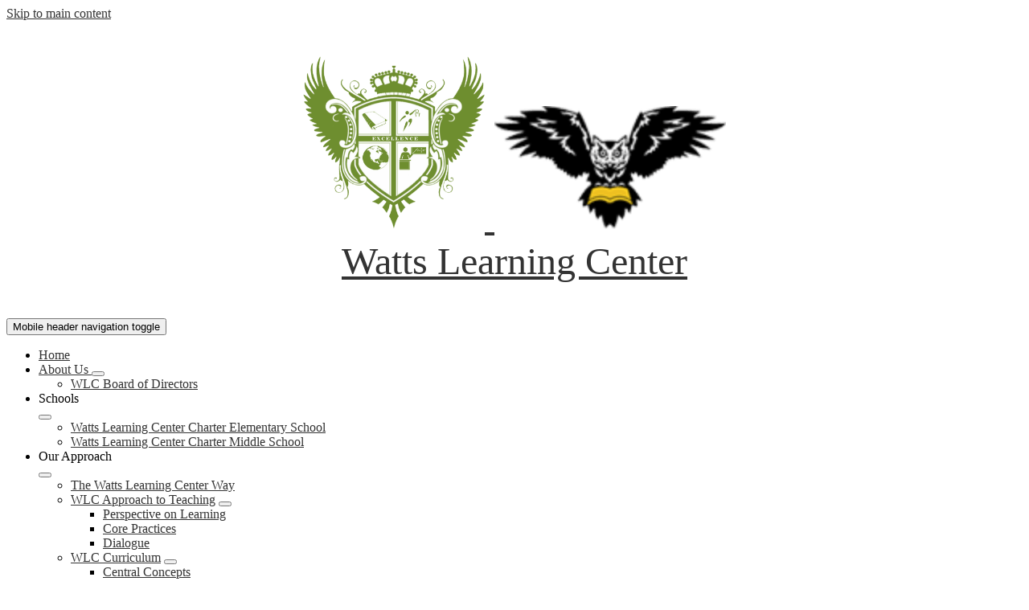

--- FILE ---
content_type: text/html;charset=UTF-8
request_url: https://www.wattslearningcenter.org/apps/pages/index.jsp?uREC_ID=285351&type=d&pREC_ID=832053
body_size: 9415
content:



































    
<!DOCTYPE html>
<!-- Powered by Edlio -->
    
        <html lang="en" class="edlio desktop">
    
    <!-- prod-cms-tomcat-v2026011902-007 -->
<head>
<script>
edlioCorpDataLayer = [{
"CustomerType": "DWS Parent",
"AccountExternalId": "0010b00002HJFllAAH",
"WebsiteName": "Watts Learning Center",
"WebsiteId": "WLCD-D",
"DistrictExternalId": "0010b00002HJFllAAH",
"DistrictName": "Watts Learning Center",
"DistrictWebsiteId": "WLCD-D"
}];
</script>
<script>(function(w,d,s,l,i){w[l]=w[l]||[];w[l].push({'gtm.start':
new Date().getTime(),event:'gtm.js'});var f=d.getElementsByTagName(s)[0],
j=d.createElement(s),dl=l!='dataLayer'?'&l='+l:'';j.async=true;j.src=
'https://www.googletagmanager.com/gtm.js?id='+i+dl+ '&gtm_auth=53ANkNZTATx5fKdCYoahug&gtm_preview=env-1&gtm_cookies_win=x';f.parentNode.insertBefore(j,f);
})(window,document,'script','edlioCorpDataLayer','GTM-KFWJKNQ');</script>


<title>Assessment – Our Approach – Watts Learning Center</title>
<meta http-equiv="Content-Type" content="text/html; charset=UTF-8">
<meta name="description" content="Watts Learning Center–Elementary School is an independent K-5 public Charter Elementary located in Los Angeles, CA.">
<meta name="keywords" content="Watts Learning Center–Elementary School, WLC ES, Watts Learning Center, Watts Learning Center ES">
<meta property="og:title" content="Assessment"/>
<meta property="og:description" content=""/>
<meta property="og:image" content="http://www.wattslearningcenter.org/pics/WLCD-D_LOGO.gif"/>
<meta property="og:image:width" content="250"/>
<meta property="og:image:height" content="250"/>
<meta name="generator" content="Edlio CMS">
<meta name="referrer" content="always">
<meta name="viewport" content="width=device-width, initial-scale=1.0"/>
<link rel="apple-touch-icon" sizes="180x180" href="/apple-touch-icon.png">
<link rel="icon" type="image/png" href="/favicon-32x32.png" sizes="32x32">
<link rel="icon" href="/favicon.ico" type="image/x-icon">
<!--[if lt IE 9]><script src="/apps/js/common/html5shiv-pack-1768855908740.js"></script><![endif]-->
<link rel="stylesheet" href="/apps/shared/main-pack-1768855908740.css" type="text/css">
<link rel="stylesheet" href="/shared/main.css" type="text/css">
<link rel="stylesheet" href="/apps/webapps/global/public/css/site-pack-1768855908740.css" type="text/css">
<link rel="stylesheet" href="/apps/webapps/global/public/css/temp-pack-1768855908740.css" type="text/css">
<link rel="stylesheet" href="/apps/shared/web_apps-pack-1768855908740.css" type="text/css">
<script src="/apps/js/common/common-pack-1768855908740.js" type="text/javascript" charset="utf-8"></script>

<link href="/apps/js/common/fileicons-pack-1768855908740.css" type="text/css" rel="stylesheet">
<link href="/apps/js/components/magnific-popup-pack-1768855908740.css" type="text/css" rel="stylesheet">
<link href="/apps/js/pages/public_pages-pack-1768855908740.css" type="text/css" rel="stylesheet">
<link href="/apps/js/pages/jquery.slideshow-pack-1768855908740.css" type="text/css" rel="stylesheet">
<link href="/apps/js/pages/folder_links-pack-1768855908740.css" type="text/css" rel="stylesheet">
<script type="text/javascript" charset="utf-8" src="/apps/js/jquery/3.7.1/jquery-pack-1768855908740.js"></script>
<script type="text/javascript" charset="utf-8">
					var jq37 = jQuery.noConflict();
				</script>
<script src="/apps/js/common/microevent-pack-1768855908740.js" charset="utf-8"></script>
<script src="/apps/js/pages/jquery.slideshow-pack-1768855908740.js" charset="utf-8"></script>
<script src="/apps/js/components/magnific-popup-pack-1768855908740.js" charset="utf-8"></script>
<script src="/apps/js/components/spin-pack-1768855908740.js" charset="utf-8"></script>
<script src="/apps/js/components/image-lightbox-pack-1768855908740.js" charset="utf-8"></script>
<script src="/apps/js/pages/public_pages-pack-1768855908740.js" charset="utf-8"></script>
<script src="/apps/js/pages/submenu-pack-1768855908740.js" charset="utf-8"></script>
<script type="application/ld+json">
                    {
                        "@context": "http://schema.org",
                        "@type": "BreadcrumbList",
                        "itemListElement": [
                            
                            
                                {
                                    "@type": "ListItem",
                                    "position": 1,
                                    "item": {
                                        "@id": "http://www.wattslearningcenter.org/apps/pages/index.jsp?uREC_ID=285351&type=d",
                                        "name": "Our Approach"
                                    }
                                },
                                
                                {
                                    "@type": "ListItem",
                                    "position": 2,
                                    "item": {
                                        "@id": "http://www.wattslearningcenter.org/apps/pages/index.jsp?uREC_ID=285351&type=d&pREC_ID=832053",
                                        "name": "Assessment"
                                    }
                                }
                            
                        ]
                    }
                </script>
<link rel="stylesheet" href="//wlcdmaster.edlioschool.com/common_files/main.css">
<script src="/apps/js/common/list-pack.js"></script>
<script type="text/javascript">
                window.edlio = window.edlio || {};
                window.edlio.isEdgeToEdge = false;
            </script>

<script type="text/javascript">
                document.addEventListener("DOMContentLoaded", function() {
                    const translateElement = document.getElementById("google_translate_element");
                    const mutationObserverCallback = function (mutationsList, observer) {
                        for (const mutation of mutationsList) {
                            if (mutation.type === 'childList') {
                                mutation.addedNodes.forEach(function (node) {
                                    if (node.nodeType === 1 && node.id === 'goog-gt-tt') {
                                        const form_element = document.getElementById("goog-gt-votingForm");
                                        if (form_element) {
                                            form_element.remove();
                                            observer.disconnect();
                                        }
                                    }
                                })
                            }
                        }
                    }

                    if (translateElement) {
                        const observer = new MutationObserver(mutationObserverCallback);
                        observer.observe(document.body, { childList: true, subtree: true });
                    }
                });
            </script>


</head>


    
	
		
		
			






<body >
<link rel="stylesheet" href="https://fonts.googleapis.com/css2?family=Material+Icons:wght@400;700" />

<header id="header_main" class="site-header1a site-header " aria-label="Main Site Header">

<a class="skip-to-content-link" href="#content_main">Skip to main content</a>
	<div class="school-name header-title">
		<a href="/" class="school-logo">
			<img class="logo-image" src="/pics/school_logo.png" alt="">
			<img class="logo-image logo-image-2" src="/pics/school_logo2.png" alt="">
			<div class="school-name-inner">
				Watts Learning Center<br>
			</div>
		</a>
	</div>

	<nav id="sitenav_mobile" class="sitenav mobile-menu sitenav-main hamburger dropdown-buttons-2" aria-label="Mobile Site Navigation">
		<button id="sitenav_mobile_toggle" class="menu-toggle"><span class="hidden">Mobile header navigation toggle</span><span class="menu-icon-indicator"><span class="menu-icon-indicator-inner"></span></span></button>
		<ul class="nav-menu">
			
				<li class="nav-item">
					
					<a class="nav-item-inner" href="/" >
						<span class="nav-item-text">Home</span>
					</a>
					
					
				</li>
			
				<li class="nav-item dropdown">
					
					<a class="nav-item-inner" href="/apps/pages/index.jsp?uREC_ID=273708&type=d" >
						<span class="nav-item-text">About Us</span>
					</a>
					
					
						<button class="dropdown-toggle" aria-label="About Us submenu"></button>
						<div class="sub-menu-holder">
							<ul class="sub-menu">
								
								<li class="sub-menu-item ">
									<a href="/apps/pages/index.jsp?uREC_ID=273708&type=d" >WLC Board of Directors</a>
									
								</li>
								
							</ul>
						</div>
					
				</li>
			
				<li class="nav-item dropdown">
					
					<div class="nav-item-inner"><span class="nav-item-text">Schools</span></div>
					
					
						<button class="dropdown-toggle" aria-label="Schools submenu"></button>
						<div class="sub-menu-holder">
							<ul class="sub-menu">
								
								<li class="sub-menu-item ">
									<a href="http://www.wlces.org/"  target="_blank">Watts Learning Center Charter Elementary School</a>
									
								</li>
								
								<li class="sub-menu-item ">
									<a href="http://www.wlccms.org/"  target="_blank">Watts Learning Center Charter Middle School</a>
									
								</li>
								
							</ul>
						</div>
					
				</li>
			
				<li class="nav-item dropdown">
					
					<div class="nav-item-inner"><span class="nav-item-text">Our Approach</span></div>
					
					
						<button class="dropdown-toggle" aria-label="Our Approach submenu"></button>
						<div class="sub-menu-holder">
							<ul class="sub-menu">
								
								<li class="sub-menu-item ">
									<a href="/apps/pages/index.jsp?uREC_ID=285351&type=d&pREC_ID=652185" >The Watts Learning Center Way</a>
									
								</li>
								
								<li class="sub-menu-item  dropdown">
									<a href="/apps/pages/index.jsp?uREC_ID=285351&type=d&pREC_ID=831875" >WLC Approach to Teaching</a>
									
									<button class="dropdown-toggle submenu-toggle" aria-label="WLC Approach to Teaching submenu"></button>
									<ul class="sub-menu">
										
											<li class="sub-menu-item"><a href="/apps/pages/index.jsp?uREC_ID=285351&type=d&pREC_ID=831877" >Perspective on Learning</a></li>
										
											<li class="sub-menu-item"><a href="/apps/pages/index.jsp?uREC_ID=285351&type=d&pREC_ID=831880" >Core Practices</a></li>
										
											<li class="sub-menu-item"><a href="/apps/pages/index.jsp?uREC_ID=285351&type=d&pREC_ID=831883" >Dialogue</a></li>
										
									</ul>
									
								</li>
								
								<li class="sub-menu-item  dropdown">
									<a href="/apps/pages/index.jsp?uREC_ID=285351&type=d&pREC_ID=831894" >WLC Curriculum</a>
									
									<button class="dropdown-toggle submenu-toggle" aria-label="WLC Curriculum submenu"></button>
									<ul class="sub-menu">
										
											<li class="sub-menu-item"><a href="/apps/pages/index.jsp?uREC_ID=285351&type=d&pREC_ID=831895" >Central Concepts</a></li>
										
											<li class="sub-menu-item"><a href="/apps/pages/index.jsp?uREC_ID=285351&type=d&pREC_ID=831898" >Questions</a></li>
										
											<li class="sub-menu-item"><a href="/apps/pages/index.jsp?uREC_ID=285351&type=d&pREC_ID=831900" >Core Experiences</a></li>
										
											<li class="sub-menu-item"><a href="/apps/pages/index.jsp?uREC_ID=285351&type=d&pREC_ID=831901" >Problems</a></li>
										
											<li class="sub-menu-item"><a href="/apps/pages/index.jsp?uREC_ID=285351&type=d&pREC_ID=831902" >Solutions</a></li>
										
									</ul>
									
								</li>
								
								<li class="sub-menu-item  dropdown">
									<a href="/apps/pages/index.jsp?uREC_ID=285351&type=d&pREC_ID=832045" >Systematic Decision Making</a>
									
									<button class="dropdown-toggle submenu-toggle" aria-label="Systematic Decision Making submenu"></button>
									<ul class="sub-menu">
										
											<li class="sub-menu-item"><a href="/apps/pages/index.jsp?uREC_ID=285351&type=d&pREC_ID=832046" >Our Protocols</a></li>
										
											<li class="sub-menu-item"><a href="/apps/pages/index.jsp?uREC_ID=285351&type=d&pREC_ID=832047" >Defined Problems</a></li>
										
											<li class="sub-menu-item"><a href="/apps/pages/index.jsp?uREC_ID=285351&type=d&pREC_ID=832052" >What We're Learning </a></li>
										
									</ul>
									
								</li>
								
								<li class="sub-menu-item  dropdown">
									<a href="/apps/pages/index.jsp?uREC_ID=285351&type=d&pREC_ID=832053" >Assessment</a>
									
									<button class="dropdown-toggle submenu-toggle" aria-label="Assessment submenu"></button>
									<ul class="sub-menu">
										
											<li class="sub-menu-item"><a href="/apps/pages/index.jsp?uREC_ID=285351&type=d&pREC_ID=832060" >Substantive Learning</a></li>
										
											<li class="sub-menu-item"><a href="/apps/pages/index.jsp?uREC_ID=285351&type=d&pREC_ID=832061" >Evidence</a></li>
										
									</ul>
									
								</li>
								
							</ul>
						</div>
					
				</li>
			
				<li class="nav-item dropdown">
					
					<div class="nav-item-inner"><span class="nav-item-text">Excellence in Learning</span></div>
					
					
						<button class="dropdown-toggle" aria-label="Excellence in Learning submenu"></button>
						<div class="sub-menu-holder">
							<ul class="sub-menu">
								
								<li class="sub-menu-item ">
									<a href="/apps/pages/index.jsp?uREC_ID=1770717&type=d" >Passport to the World (PTTW)</a>
									
								</li>
								
								<li class="sub-menu-item ">
									<a href="/apps/pages/index.jsp?uREC_ID=273710&type=d&pREC_ID=652076" >Representative Examples</a>
									
								</li>
								
								<li class="sub-menu-item ">
									<a href="/apps/pages/index.jsp?uREC_ID=273710&type=d&pREC_ID=652112" >Learning Forums</a>
									
								</li>
								
							</ul>
						</div>
					
				</li>
			
				<li class="nav-item dropdown">
					
					<div class="nav-item-inner"><span class="nav-item-text">Alumni</span></div>
					
					
						<button class="dropdown-toggle" aria-label="Alumni submenu"></button>
						<div class="sub-menu-holder">
							<ul class="sub-menu">
								
								<li class="sub-menu-item ">
									<a href="/apps/pages/index.jsp?uREC_ID=273711&type=d&pREC_ID=652069" >WLC Alumni Page</a>
									
								</li>
								
							</ul>
						</div>
					
				</li>
			
				<li class="nav-item dropdown">
					
					<div class="nav-item-inner"><span class="nav-item-text">Community</span></div>
					
					
						<button class="dropdown-toggle" aria-label="Community submenu"></button>
						<div class="sub-menu-holder">
							<ul class="sub-menu">
								
								<li class="sub-menu-item ">
									<a href="/apps/pages/index.jsp?uREC_ID=369922&type=d&pREC_ID=832068" >Partnerships</a>
									
								</li>
								
								<li class="sub-menu-item ">
									<a href="/apps/pages/index.jsp?uREC_ID=369922&type=d&pREC_ID=832069" >Projects</a>
									
								</li>
								
							</ul>
						</div>
					
				</li>
			
				<li class="nav-item dropdown">
					
					<div class="nav-item-inner"><span class="nav-item-text">Get Involved</span></div>
					
					
						<button class="dropdown-toggle" aria-label="Get Involved submenu"></button>
						<div class="sub-menu-holder">
							<ul class="sub-menu">
								
								<li class="sub-menu-item ">
									<a href="https://www.iatspayments.com/saaura/PAA196A93BD7F2C024"  target="_blank">Donate Now</a>
									
								</li>
								
								<li class="sub-menu-item ">
									<a href="https://www.edjoin.org/Home/Jobs?countyID=0&districtID=4220" >Careers</a>
									
								</li>
								
							</ul>
						</div>
					
				</li>
			
		</ul>
	</nav>

	<nav id="sitenav_main" class="sitenav horiz-menu desktop-menu sitenav-main flyout dropdown-buttons-2" aria-label="Main Site Navigation" style="--nav-columns: 1">
		
		<ul class="nav-menu">
			
				<li class="nav-item">
					
					<a class="nav-item-inner" href="/" >
						<span class="nav-item-text">Home</span>
					</a>
					
					
				</li>
			
				<li class="nav-item dropdown">
					
					<a class="nav-item-inner" href="/apps/pages/index.jsp?uREC_ID=273708&type=d" >
						<span class="nav-item-text">About Us</span>
					</a>
					
					
						<button class="dropdown-toggle" aria-label="About Us submenu"></button>
						<div class="sub-menu-holder">
							<ul class="sub-menu">
								
								<li class="sub-menu-item">
									<a href="/apps/pages/index.jsp?uREC_ID=273708&type=d" >WLC Board of Directors</a>
									
								</li>
								
							</ul>
						</div>
					
				</li>
			
				<li class="nav-item dropdown">
					
					<div class="nav-item-inner"><span class="nav-item-text">Schools</span></div>
					
					
						<button class="dropdown-toggle" aria-label="Schools submenu"></button>
						<div class="sub-menu-holder">
							<ul class="sub-menu">
								
								<li class="sub-menu-item">
									<a href="http://www.wlces.org/"  target="_blank">Watts Learning Center Charter Elementary School</a>
									
								</li>
								
								<li class="sub-menu-item">
									<a href="http://www.wlccms.org/"  target="_blank">Watts Learning Center Charter Middle School</a>
									
								</li>
								
							</ul>
						</div>
					
				</li>
			
				<li class="nav-item dropdown">
					
					<div class="nav-item-inner"><span class="nav-item-text">Our Approach</span></div>
					
					
						<button class="dropdown-toggle" aria-label="Our Approach submenu"></button>
						<div class="sub-menu-holder">
							<ul class="sub-menu">
								
								<li class="sub-menu-item">
									<a href="/apps/pages/index.jsp?uREC_ID=285351&type=d&pREC_ID=652185" >The Watts Learning Center Way</a>
									
								</li>
								
								<li class="sub-menu-item dropdown">
									<a href="/apps/pages/index.jsp?uREC_ID=285351&type=d&pREC_ID=831875" >WLC Approach to Teaching</a>
									
									<button class="dropdown-toggle submenu-toggle" aria-label="WLC Approach to Teaching submenu"></button>
									
									<ul class="sub-menu">
										
											<li class="sub-menu-item"><a href="/apps/pages/index.jsp?uREC_ID=285351&type=d&pREC_ID=831877" >Perspective on Learning</a></li>
										
											<li class="sub-menu-item"><a href="/apps/pages/index.jsp?uREC_ID=285351&type=d&pREC_ID=831880" >Core Practices</a></li>
										
											<li class="sub-menu-item"><a href="/apps/pages/index.jsp?uREC_ID=285351&type=d&pREC_ID=831883" >Dialogue</a></li>
										
									</ul>
									
								</li>
								
								<li class="sub-menu-item dropdown">
									<a href="/apps/pages/index.jsp?uREC_ID=285351&type=d&pREC_ID=831894" >WLC Curriculum</a>
									
									<button class="dropdown-toggle submenu-toggle" aria-label="WLC Curriculum submenu"></button>
									
									<ul class="sub-menu">
										
											<li class="sub-menu-item"><a href="/apps/pages/index.jsp?uREC_ID=285351&type=d&pREC_ID=831895" >Central Concepts</a></li>
										
											<li class="sub-menu-item"><a href="/apps/pages/index.jsp?uREC_ID=285351&type=d&pREC_ID=831898" >Questions</a></li>
										
											<li class="sub-menu-item"><a href="/apps/pages/index.jsp?uREC_ID=285351&type=d&pREC_ID=831900" >Core Experiences</a></li>
										
											<li class="sub-menu-item"><a href="/apps/pages/index.jsp?uREC_ID=285351&type=d&pREC_ID=831901" >Problems</a></li>
										
											<li class="sub-menu-item"><a href="/apps/pages/index.jsp?uREC_ID=285351&type=d&pREC_ID=831902" >Solutions</a></li>
										
									</ul>
									
								</li>
								
								<li class="sub-menu-item dropdown">
									<a href="/apps/pages/index.jsp?uREC_ID=285351&type=d&pREC_ID=832045" >Systematic Decision Making</a>
									
									<button class="dropdown-toggle submenu-toggle" aria-label="Systematic Decision Making submenu"></button>
									
									<ul class="sub-menu">
										
											<li class="sub-menu-item"><a href="/apps/pages/index.jsp?uREC_ID=285351&type=d&pREC_ID=832046" >Our Protocols</a></li>
										
											<li class="sub-menu-item"><a href="/apps/pages/index.jsp?uREC_ID=285351&type=d&pREC_ID=832047" >Defined Problems</a></li>
										
											<li class="sub-menu-item"><a href="/apps/pages/index.jsp?uREC_ID=285351&type=d&pREC_ID=832052" >What We're Learning </a></li>
										
									</ul>
									
								</li>
								
								<li class="sub-menu-item dropdown">
									<a href="/apps/pages/index.jsp?uREC_ID=285351&type=d&pREC_ID=832053" >Assessment</a>
									
									<button class="dropdown-toggle submenu-toggle" aria-label="Assessment submenu"></button>
									
									<ul class="sub-menu">
										
											<li class="sub-menu-item"><a href="/apps/pages/index.jsp?uREC_ID=285351&type=d&pREC_ID=832060" >Substantive Learning</a></li>
										
											<li class="sub-menu-item"><a href="/apps/pages/index.jsp?uREC_ID=285351&type=d&pREC_ID=832061" >Evidence</a></li>
										
									</ul>
									
								</li>
								
							</ul>
						</div>
					
				</li>
			
				<li class="nav-item dropdown">
					
					<div class="nav-item-inner"><span class="nav-item-text">Excellence in Learning</span></div>
					
					
						<button class="dropdown-toggle" aria-label="Excellence in Learning submenu"></button>
						<div class="sub-menu-holder fly-left">
							<ul class="sub-menu">
								
								<li class="sub-menu-item">
									<a href="/apps/pages/index.jsp?uREC_ID=1770717&type=d" >Passport to the World (PTTW)</a>
									
								</li>
								
								<li class="sub-menu-item">
									<a href="/apps/pages/index.jsp?uREC_ID=273710&type=d&pREC_ID=652076" >Representative Examples</a>
									
								</li>
								
								<li class="sub-menu-item">
									<a href="/apps/pages/index.jsp?uREC_ID=273710&type=d&pREC_ID=652112" >Learning Forums</a>
									
								</li>
								
							</ul>
						</div>
					
				</li>
			
				<li class="nav-item dropdown">
					
					<div class="nav-item-inner"><span class="nav-item-text">Alumni</span></div>
					
					
						<button class="dropdown-toggle" aria-label="Alumni submenu"></button>
						<div class="sub-menu-holder fly-left">
							<ul class="sub-menu">
								
								<li class="sub-menu-item">
									<a href="/apps/pages/index.jsp?uREC_ID=273711&type=d&pREC_ID=652069" >WLC Alumni Page</a>
									
								</li>
								
							</ul>
						</div>
					
				</li>
			
				<li class="nav-item dropdown">
					
					<div class="nav-item-inner"><span class="nav-item-text">Community</span></div>
					
					
						<button class="dropdown-toggle" aria-label="Community submenu"></button>
						<div class="sub-menu-holder fly-left">
							<ul class="sub-menu">
								
								<li class="sub-menu-item">
									<a href="/apps/pages/index.jsp?uREC_ID=369922&type=d&pREC_ID=832068" >Partnerships</a>
									
								</li>
								
								<li class="sub-menu-item">
									<a href="/apps/pages/index.jsp?uREC_ID=369922&type=d&pREC_ID=832069" >Projects</a>
									
								</li>
								
							</ul>
						</div>
					
				</li>
			
				<li class="nav-item dropdown">
					
					<div class="nav-item-inner"><span class="nav-item-text">Get Involved</span></div>
					
					
						<button class="dropdown-toggle" aria-label="Get Involved submenu"></button>
						<div class="sub-menu-holder fly-left">
							<ul class="sub-menu">
								
								<li class="sub-menu-item">
									<a href="https://www.iatspayments.com/saaura/PAA196A93BD7F2C024"  target="_blank">Donate Now</a>
									
								</li>
								
								<li class="sub-menu-item">
									<a href="https://www.edjoin.org/Home/Jobs?countyID=0&districtID=4220" >Careers</a>
									
								</li>
								
							</ul>
						</div>
					
				</li>
			
		</ul>
	</nav>



		<div class="topbar">
			<div class="topbar-inner">

				<div class="search-holder mobile-hidden">
					<form action="/apps/search/" id="search" class="site-search-field">
						<label for="site_search" class="hidden">Search</label>
						<input type="search" class="site-search-field-input" id="site_search" name="q" placeholder="Search this site" title="Search">
						<button type="submit" class="site-search-button search-icon-button"><span class="hidden">Search</span></button>
					</form>
					<a href="/apps/search" class="search-icon-link search-icon-button"><span class="hidden">Search</span></a>
				</div>

				
			<nav id="topbar_nav" class="sitenav horiz-menu wrap-menu " aria-label="topbar_nav_header">

				<div class="hidden" id="topbar_nav_header">Header</div>
				<ul class="nav-menu">

					
						<li class="nav-item"><a class="nav-item-inner" href="https://www.iatspayments.com/saaura/PAA196A93BD7F2C024">Donate</a></li>
					
				</ul>
			</nav>

			</div>
		</div>

		<script type="module">

		import accessibleMenu from "https://esm.sh/accessible-menu@4.2.0";

		
		document.addEventListener('DOMContentLoaded', () => {

			// mobile sitenav
			const sitenav_mobile = document.querySelector("#sitenav_mobile");
			const mobileMenu = new accessibleMenu.TopLinkDisclosureMenu({
			  controllerElement: sitenav_mobile.querySelector(".menu-toggle"), 
			  containerElement: sitenav_mobile,
			  submenuSubtoggleSelector: ".submenu-toggle",
			  menuElement: sitenav_mobile.querySelector(".nav-menu"),
			  optionalKeySupport: true,
			  submenuItemSelector: ".dropdown"
			});

			// desktop sitenav
			const sitenav_main = document.querySelector("#sitenav_main");
			const mainMenu = new accessibleMenu.TopLinkDisclosureMenu({
			  submenuSubtoggleSelector: ".submenu-toggle",
			  			  menuElement: sitenav_main.querySelector(".nav-menu"),
			  optionalKeySupport: true,
			  submenuItemSelector: ".dropdown",
			  hoverType: "on"
			});


			// hamburger menu tab looping
			const hamburgerMenus = document.querySelectorAll(".sitenav.hamburger");
			hamburgerMenus.forEach((menu) =>  {
				const elements = menu.querySelectorAll('a, button');
				const menuButton = menu.querySelector('.menu-toggle');

				// firstLink is always the menu button
				const firstLink = menuButton;

				menu.addEventListener("keydown", e => {

					// only do this if the menu is open
					if (menuButton.getAttribute("aria-expanded") == "true") {

						// tab looping
						if (e.key === 9 || e.key === 'Tab') {

							var i = 1;
							var lastLink = elements[elements.length - i];

							// find the last visible link
							while (!lastLink.checkVisibility()) {
								i++;
								lastLink = elements[elements.length - i];
							}

							if(e.shiftKey === false && document.activeElement === lastLink) {
								e.preventDefault()
								firstLink.focus()
							}
							if(e.shiftKey === true && document.activeElement === firstLink) {
								e.preventDefault()
								lastLink.focus()
							}
						}

					}
				});
			});
		});
	</script>
</header>
<main id="content_main" class="site-content" aria-label="Main Site Content" tabindex="-1">



		
	
    

    


<style>
	:root {
		--primary-color: rgb(40,105,171);
		--over-primary-color: rgb(255, 255, 255);
		--secondary-color: rgb(255,215,2);
		--over-secondary-color: rgb(0, 0, 0);
	}
</style>




    
    
    

















    

    








    <span id="breadcrumbs" class="breadcrumb  ">
    
    <a href="/apps/pages/index.jsp?uREC_ID=285351&type=d" aria-label="Back to Our Approach">Our Approach</a>

    
        
        
            <!-- skip last element -->
            
    

    
        &raquo; <span>Assessment</span>
    

    </span>





        <h1 class="pageTitle ">Assessment</h1>
    


<div class="right-aligned pages-content-wrapper style-overwrite  ">




<script>
	var script = document.createElement('script');
	script.src = "https://cdnjs.cloudflare.com/ajax/libs/tota11y/0.1.6/tota11y.min.js";

	if(getQueryString('tota11y') === 'true') {
		document.head.append(script);
	}	

	function getQueryString (field, url) {
		var href = url ? url : window.location.href;
		var reg = new RegExp( '[?&]' + field + '=([^&#]*)', 'i' );
		var string = reg.exec(href);
		return string ? string[1] : null;
	}
</script>

<div class="pages-left-column-wrapper" 
	style="margin-left: -262px;"
> 
	<div class="pages-left-column pages-column" 
			style="margin-left: 262px"
	>



		<div class="page-block page-block-text  ">
			<h2>Assessment</h2>
	</div>
		<div class="page-block page-block-text  ">
			<div>
<p style="margin: 0px 0px 8pt; padding: 0px"><span style="font-family: 'Arial',sans-serif">We have a systematic approach to assessment. This means we have an organized and shared understanding and use of assessments in our schools to guide all decision making teams to improve teaching and student learning.</span></p>
</div>
	</div>



	</div>
</div>


<div 
	class="pages-right-column pages-column" 
	style="width: 250px;"
	
>



    <div class="page-block page-block-nav page-block-nav-colors ">
        <nav
            class=""
            aria-label="Navigation for Our Approach section"
            data-type="vertical">
            <ul>

        <li class=" ">
            <div class="title-wrapper">
    <a href="/apps/pages/index.jsp?uREC_ID=285351&type=d&pREC_ID=652185"  >
        <span class="title">The Watts Learning Center Way</span>
    </a>

            </div>
        </li>

        <li class=" ">
            <div class="title-wrapper">
    <a href="/apps/pages/index.jsp?uREC_ID=285351&type=d&pREC_ID=831875"  >
        <span class="title">WLC Approach to Teaching</span>
    </a>

            </div>
        </li>

        <li class=" ">
            <div class="title-wrapper">
    <a href="/apps/pages/index.jsp?uREC_ID=285351&type=d&pREC_ID=831877"  >
        <span class="title">Perspective on Learning</span>
    </a>

            </div>
        </li>

        <li class=" ">
            <div class="title-wrapper">
    <a href="/apps/pages/index.jsp?uREC_ID=285351&type=d&pREC_ID=831880"  >
        <span class="title">Core Practices</span>
    </a>

            </div>
        </li>

        <li class=" ">
            <div class="title-wrapper">
    <a href="/apps/pages/index.jsp?uREC_ID=285351&type=d&pREC_ID=831883"  >
        <span class="title">Dialogue</span>
    </a>

            </div>
        </li>

        <li class=" ">
            <div class="title-wrapper">
    <a href="/apps/pages/index.jsp?uREC_ID=285351&type=d&pREC_ID=831894"  >
        <span class="title">WLC Curriculum</span>
    </a>

            </div>
        </li>

        <li class=" ">
            <div class="title-wrapper">
    <a href="/apps/pages/index.jsp?uREC_ID=285351&type=d&pREC_ID=831895"  >
        <span class="title">Central Concepts</span>
    </a>

            </div>
        </li>

        <li class=" ">
            <div class="title-wrapper">
    <a href="/apps/pages/index.jsp?uREC_ID=285351&type=d&pREC_ID=831901"  >
        <span class="title">Problems</span>
    </a>

            </div>
        </li>

        <li class=" ">
            <div class="title-wrapper">
    <a href="/apps/pages/index.jsp?uREC_ID=285351&type=d&pREC_ID=831902"  >
        <span class="title">Solutions</span>
    </a>

            </div>
        </li>

        <li class=" ">
            <div class="title-wrapper">
    <a href="/apps/pages/index.jsp?uREC_ID=285351&type=d&pREC_ID=832045"  >
        <span class="title">Systematic Decision Making</span>
    </a>

            </div>
        </li>

        <li class=" ">
            <div class="title-wrapper">
    <a href="/apps/pages/index.jsp?uREC_ID=285351&type=d&pREC_ID=832046"  >
        <span class="title">Our Protocols</span>
    </a>

            </div>
        </li>

        <li class=" ">
            <div class="title-wrapper">
    <a href="/apps/pages/index.jsp?uREC_ID=285351&type=d&pREC_ID=832052"  >
        <span class="title">What We're Learning </span>
    </a>

            </div>
        </li>

        <li class="current ">
            <div class="title-wrapper">
    <a href="/apps/pages/index.jsp?uREC_ID=285351&type=d&pREC_ID=832053" aria-current="Page" >
        <span class="title">Assessment</span>
    </a>

            </div>
        </li>

        <li class=" ">
            <div class="title-wrapper">
    <a href="/apps/pages/index.jsp?uREC_ID=285351&type=d&pREC_ID=832060"  >
        <span class="title">Substantive Learning</span>
    </a>

            </div>
        </li>

        <li class=" ">
            <div class="title-wrapper">
    <a href="/apps/pages/index.jsp?uREC_ID=285351&type=d&pREC_ID=832061"  >
        <span class="title">Evidence</span>
    </a>

            </div>
        </li>
            </ul>
        </nav>
    </div>



</div>
	</div>








	
</main>
<footer class="site-footer modular-footer bg-color-1" id="footer_main" aria-label="Main Site Footer">
<div class="footer-grid">
<div class="footer-row convert-none">
<div class="footer-row-inner">
<div class="school-name footer-title school-logo logo-orientation-horizontal ">
<img class="logo-image" src="/pics/school_logo.png" alt="">
<div class="school-name-inner">
Watts Learning Center<br>
</div>
</div>
<div class="footer-address ">
<div class="section-title">Address</div>
<div class="footer-info-block"><a href="/apps/maps">310 W 95th St, Los Angeles, CA 90003</a></div>
<div class="footer-info-block">Phone: <a href="tel:+13237549900">(323) 754-9900 </a></div>
</div>
<nav id="footer_nav" class="footer-secondary-nav flat-icon-colors orientation-vertical" aria-labelledby="footer_nav_header">
<div class="section-title" id="footer_nav_header">Links</div>
<ul class="links-list">
<li class="link-item item-name"><a href="/"><span class="link-text">Notice of Non-Discrimination</span></a></li>
<li class="link-item item-name"><a href="/"><span class="link-text">Calendar</span></a></li>
<li class="link-item item-name"><a href="/"><span class="link-text">Employment</span></a></li>
<li class="link-item item-name"><a href="/"><span class="link-text">Email Login</span></a></li>
</ul>
</nav>
<nav id="social_nav_footer" class="footer-secondary-nav icon-only orientation-horizontal" aria-labelledby="social_nav_footer_header">
<div class="hidden" id="social_nav_footer_header">Social Media Links</div>
<ul class="links-list">
<li class="link-item item-name"><a href="https://youtube.com/"><img aria-hidden="true" alt="" src=/apps/webapps/next/global/cms-icon-library/svgs/raw/YoutubeColor.svg onload="(function(e){var t=e.src,n=new XMLHttpRequest;n.open('GET',t,!0),n.responseType='text',n.onload=function(){if(n.readyState===n.DONE&&200===n.status){var r=n.responseText;if(r){var t=(new DOMParser).parseFromString(r,'text/xml').getElementsByTagName('svg')[0];t.removeAttribute('xmlns:a'), t.ariaHidden='true', e.parentNode.replaceChild(t,e)}}},n.send(null)})(this)"/><span class="link-text">YouTube</span></a></li>
<li class="link-item item-name"><a href="https://instagram.com/"><img aria-hidden="true" alt="" src=/apps/webapps/next/global/cms-icon-library/svgs/raw/InstagramColor.svg onload="(function(e){var t=e.src,n=new XMLHttpRequest;n.open('GET',t,!0),n.responseType='text',n.onload=function(){if(n.readyState===n.DONE&&200===n.status){var r=n.responseText;if(r){var t=(new DOMParser).parseFromString(r,'text/xml').getElementsByTagName('svg')[0];t.removeAttribute('xmlns:a'), t.ariaHidden='true', e.parentNode.replaceChild(t,e)}}},n.send(null)})(this)"/><span class="link-text">Instagram</span></a></li>
</ul>
</nav>
<div class="edlio-logos-block edlio-logos-horizontal">
<a href="http://admin.wattslearningcenter.org" class="edlio-login-link"><span class="edlio-logo"><svg xmlns="http://www.w3.org/2000/svg" viewBox="0 0 334.98 366.6"><path d="M334.77 247.52c-.63-4.94-5.66-7.44-10.28-6.85a11.59 11.59 0 00-8 5.43c-23.16 29.34-57.2 46.9-92.85 51.44-43.63 5.57-82.93-7.61-109.26-40.05-6.64-9.83-12.76-21-16.33-33.09-.31-2.48.85-3.88 3.5-4.21 40.32-5.15 142.69-29.55 181.19-48.92 24.25-10 30.9-31.58 28.61-49.51C307.5 92 285.64 67 252.41 54.71l15.81-27.57a10 10 0 00-12.12-13L153.99 43.36l-1.53-35.95A6.94 6.94 0 00140.64 2s-71.27 57.93-90.6 91.53L17.28 72.12A9.67 9.67 0 003.19 81.9s-9.76 66.22 4.85 146.51c13.48 74.06 70.35 110.76 70.35 110.76 29.25 21.26 68.12 31.35 112.25 26.03 65.45-8.37 125.8-51.26 144.15-112.64a14.41 14.41 0 00-.02-5.04zm-248.06-53.7c-.79-6.18-1.47-16.77-.94-23.12 2.52-29 16.31-54.89 42-67.64l13.4-5.12a87 87 0 0112.25-2.47c46.28-5.92 76 31.74 78.72 53.37 1.35 10.5-109.91 44.2-139.66 48-3.32.44-5.46-.55-5.77-3.02z"/></svg>
<span class="hidden">Edlio</span></span> Login</a>
<a href="http://www.edlio.com" class="powered-by-edlio-logo edlio-logo-horiz"><svg xmlns="http://www.w3.org/2000/svg" viewBox="0 0 3857.05 489.14"><path d="M3789.08 332.42c0 54.66 36.78 119.82 91.43 119.82 42 0 59.91-34.69 59.91-72.52 0-55.7-34.69-124-91.44-124-41-1-59.9 36.79-59.9 76.72m215.44 6.31c0 73.57-51.49 152.39-152.39 152.39-87.23 0-126.11-57.8-126.11-121.91 0-73.57 53.6-153.44 152.39-153.44 86.18 0 126.11 59.9 126.11 123M3611.46 98.06c-7.35 0-14.71 3.15-21 11.56-2.1 3.15-3.15 6.31-4.2 10.51-1 9.46 2.1 16.81 8.41 23.12a21.18 21.18 0 0018.92 6.31 22 22 0 0016.81-8.41c6.31-7.36 8.41-15.77 6.31-24.17 0-2.11-1.05-3.16-2.11-5.26-5.25-9.46-13.66-13.66-23.12-13.66m4.21-39.94c1-1 3.15 0 3.15 1.05 0 3.16 0 7.36-1.05 10.51v1h12.61c2.1 0 5.26 0 7.36-1a23.65 23.65 0 007.35-1.05c2.11 0 3.16 2.1 2.11 3.15-1 3.16-3.16 6.31-6.31 10.51 1.05 1.06 3.15 2.11 4.2 4.21l3.16 3.15c0 1 13.66 13.66 13.66 28.38a69.41 69.41 0 01-1 14.71 76.55 76.55 0 01-4.21 14.71c-3.15 5.26-6.3 10.51-11.56 14.72a24.79 24.79 0 01-9.45 6.3 8 8 0 01-4.21 2.11c-2.1 1-5.25 2.1-7.36 3.15s-5.25 1.05-7.35 1.05h-12.61a19.79 19.79 0 01-8.41-2.1c-2.1-1.05-4.21-1.05-6.31-2.1-16.81-8.41-29.42-25.23-29.42-45.2v-9.45c1.05-11.57 1.05-22.07 2.1-33.64 0-3.15 3.15-4.2 5.25-2.1s5.26 4.21 7.36 7.36l3.15-3.15c1.05-1.05 2.1-2.11 3.15-2.11 2.11-1.05 3.16-2.1 5.26-3.15 2.1-2.1 5.25-3.15 7.36-5.25 2.1-1 3.15-2.11 5.25-3.16 3.15-3.15 12.61-9.45 16.82-12.61m-35.74 350c-1 31.53-5.25 52.55-36.78 58.86a9.21 9.21 0 00-7.36 9.46c0 5.25 4.21 8.4 7.36 8.4h135.58c4.2 0 8.4-3.15 8.4-9.45 0-5.26-3.15-8.41-7.35-8.41-28.38-5.26-30.48-27.33-30.48-50.45l6.3-194.43c-4.2-5.25-11.56-7.35-18.91-7.35-9.46 0-15.77 5.25-24.18 9.46-16.81 10.5-42 22.07-63.05 25.22-8.41 1-11.56 6.3-11.56 11.56 0 3.15 2.1 7.36 4.2 8.41 27.32 0 39.94 8.4 39.94 29.42zm-117.7 9.46c0 23.12 3.15 45.19 30.47 49.4 4.21 1.05 7.36 4.2 7.36 8.41 0 6.3-4.2 9.46-9.46 9.46h-134.59c-4.21 0-7.36-3.16-8.41-8.41A9.2 9.2 0 013355 467c30.48-7.36 35.73-32.58 35.73-58.86l7.36-233.31c0-21-13.67-29.43-39.94-29.43a13.31 13.31 0 01-4.2-9.46c0-5.25 3.15-9.45 11.56-10.51 21-4.2 46.24-14.71 62-25.22 8.41-5.25 14.72-9.46 25.23-9.46 6.3 0 13.66 3.16 18.92 7.36zm-399.37-75.67c0 54.65 30.48 98.79 74.62 98.79 41 0 64.11-35.73 65.16-87.23l3.15-67.26c0-4.2-1.05-6.3-3.15-8.41-14.72-17.86-38.89-27.32-62-27.32-49.4 0-77.77 36.78-77.77 91.43m134.52-114.55a57.76 57.76 0 019.46 7.35l2.1 2.11c1 0 1-1 1-2.11a119.19 119.19 0 01-1-14.71l2.1-44.14c0-24.17-18.91-29.43-41-29.43q-3.17-3.15-3.16-9.46c0-5.25 3.16-9.45 10.51-10.5 21-4.21 47.3-14.72 64.11-25.23 7.36-5.25 14.72-9.46 24.18-9.46 6.3 0 13.66 3.16 18.91 7.36l-10.57 305.8c0 27.33 6.31 45.19 26.28 49.4 7.35 1.05 10.51 0 13.66 1.05s4.2 2.1 4.2 5.25-2.1 5.26-4.2 7.36c-13.66 11.56-36.78 22.07-61 22.07-31.53 0-50.44-22.07-50.44-53.6 0-4.2 0-8.41 1.05-11.56 0-1.05 0-2.1-1.05-2.1a1 1 0 00-1 1.05c-18.92 39.94-55.71 68.31-96.69 68.31-72.52 0-108.25-58.85-108.25-120.86 0-86.18 62-154.49 148.18-154.49 18.92-1 36.79 2.1 52.55 10.51m-435.1 93.53c0 5.26 0 14.72 1 20 0 2.1 2.1 3.16 5.26 3.16 24.17-3.16 114.55-32.58 113.5-42-2.1-18.92-27.32-51.5-65.16-46.25-34.68 4.21-52.55 32.58-54.65 65.16m183.92-42c2.1 15.76-3.15 34.68-22.07 43.09-31.49 16.71-114.51 37.73-147.09 42.98-2.11 0-3.16 1.06-3.16 3.16 3.16 10.51 8.41 20 13.66 28.37 22.08 28.38 54.66 39.94 89.34 34.69 29.42-4.21 56.75-18.92 74.62-45.2 1.05-2.1 4.2-4.2 6.3-4.2 4.21 0 8.41 2.1 8.41 6.31v4.2c-13.66 53.6-63.06 90.38-115.61 97.74-72.51 9.46-128.22-35.73-137.67-105.1-10.51-79.87 41-159.74 125.06-171.3 58.86-7.36 101.94 23.12 108.25 65.16" transform="translate(-147.48 -57.69)"/><path d="M338.75 204.21c20 16.81 29.43 42 29.43 75.67s-10.51 58.85-30.48 74.62-50.45 24.17-92.49 24.17h-50.44v83h-47.29V180h96.68c44.14 0 74.62 7.39 94.59 24.21zm-33.63 116.65c9.46-10.51 14.71-25.22 14.71-44.14 0-20-6.3-33.63-17.86-41q-18.92-12.62-56.76-12.62h-48.34v112.48h54.65c26.27 0 44.14-5.26 53.6-14.72zM596.24 432.27c-21 21-48.35 31.53-80.93 31.53s-58.85-10.51-80.92-31.53c-21-21-32.58-47.3-32.58-78.83s10.51-56.75 32.58-78.82c21-21 48.34-31.53 80.92-31.53s58.86 10.51 80.93 31.53c21 21 32.58 47.3 32.58 78.82s-10.51 57.81-32.58 78.83zM467 404.94a67.48 67.48 0 0048.34 20c20 0 35.74-6.31 48.35-20q18.89-18.94 18.89-50.44t-18.92-50.45a67.48 67.48 0 00-48.35-20c-20 0-35.73 6.31-48.34 20Q448.06 323 448.05 354.5q0 29.94 18.95 50.44zM779.11 461.69h-51.5L653 247.3h46.24l53.6 161.85 53.6-161.85h46.24l53.6 161.85 53.6-161.85h46.25L931.5 461.69H880l-50.45-147.13zM1247.84 373.41h-168.16c1 15.77 8.41 28.38 21 37.84 13.66 9.46 28.38 14.71 45.19 14.71 27.33 0 47.3-8.41 61-25.22l26.27 28.37c-23.12 24.18-53.6 35.74-90.38 35.74-30.48 0-55.7-10.51-76.72-30.48s-31.53-47.29-31.53-80.93 10.51-60.95 32.58-79.87c21-20 47.29-29.43 75.67-29.43 29.43 0 53.6 8.41 74.62 26.28 20 17.86 30.48 42 30.48 72.51zm-168.16-34.68h123c0-17.87-5.26-31.53-16.82-41s-25.22-14.71-42-14.71a72 72 0 00-44.14 14.71c-12.72 9.47-20.04 23.13-20.04 41zM1411.79 289.34q-33.11 0-50.45 22.07c-11.56 14.71-16.81 33.63-16.81 58.85v91.43h-45.2V247.3h45.2v43.09a87.77 87.77 0 0129.47-32.58 79.18 79.18 0 0139.94-13.67v45.2zM1660.87 373.41h-168.16c1 15.77 8.41 28.38 21 37.84 13.67 9.46 28.38 14.71 45.19 14.71 27.33 0 47.3-8.41 61-25.22l26.27 28.37c-23.12 24.18-53.59 35.74-90.38 35.74-30.48 0-55.7-10.51-76.72-30.48s-31.53-47.29-31.53-80.93 10.51-60.95 32.58-79.87c21-20 47.3-29.43 75.67-29.43 29.43 0 53.6 8.41 74.62 26.28 20 17.86 30.48 42 30.48 72.51zm-168.16-34.68h123c0-17.87-5.26-31.53-16.82-41s-25.22-14.71-42-14.71a72 72 0 00-44.14 14.71c-12.68 9.47-20.04 23.13-20.04 41zM1729.18 434.37c-20-20-30.48-47.29-30.48-80.93s10.51-59.9 31.53-79.87 45.19-29.43 73.57-29.43 51.5 12.62 69.36 36.79V162.17h45.2v299.52h-45.2v-32.58c-16.81 23.13-41 35.74-72.51 35.74-27.33 0-51.5-10.51-71.47-30.48zm14.71-78.82c0 21 6.31 36.78 20 50.44 13.67 12.61 28.38 18.92 46.25 18.92s32.58-6.31 45.19-20 18.91-29.43 18.91-50.44c0-20-6.3-37.84-18.91-51.5s-27.33-21-45.19-21-33.64 7.36-46.25 21-20 31.56-20 52.58zM2212.63 244.14c28.37 0 53.6 9.46 73.56 29.43s30.48 46.24 30.48 79.87-10.51 59.91-30.48 80.93-44.14 31.53-70.41 31.53-51.5-11.56-72.52-35.74v32.58h-45.19V162.17h45.19v121.91c17.87-26.27 40.99-39.94 69.37-39.94zm-70.42 110.36q0 29.94 18.92 50.44c12.61 12.61 27.32 20 45.19 20s33.68-6.34 46.24-18.94c13.67-12.61 20-29.42 20-50.44s-6.31-37.84-18.92-51.5-28.37-20-46.24-20-33.63 6.31-45.19 20-20 30.47-20 50.44zM2397.6 546.82c-20 0-37.84-7.35-53.6-21l21-36.82c9.45 8.41 18.91 13.66 29.42 13.66s17.87-3.15 24.18-10.51 9.45-14.71 9.45-24.17c0-4.2-28.37-76.72-86.18-220.7h48.35l64.11 157.64 64.11-157.64h48.34l-104 254.33c-6.31 13.66-14.72 25.22-26.28 32.58a63.75 63.75 0 01-38.9 12.63z" transform="translate(-147.48 -57.69)"/></svg>
<span class="hidden">Powered by Edlio</span></a>
</div> </div>
</div>
</div>
</footer>

<script type="text/javascript" charset="utf-8" src="/apps/js/jquery/1.11.0/jquery-pack-1768855908740.js"></script>
<script>
	'use strict'
	function debounce(fun){
	
		var timer;
		return function(event){
			if(timer) clearTimeout(timer);
			timer = setTimeout(fun,500,event);
		};
	}

	document.addEventListener('DOMContentLoaded', function() {
		
		var responsiveList = $('.responsive-slick .items-list');
		var slickStatus;
	
		var breakpoint = 1024;

		responsiveList
			.on('init reInit', function(){ slickStatus = true; })
			.on('destroy', function(){ slickStatus = false; });
		
		if (window.innerWidth < breakpoint){
			responsiveList.slick();
		}
	
		function toggleSlick(){
			if(window.innerWidth < breakpoint && !slickStatus){
				responsiveList.slick();
			}
			if(window.innerWidth >= breakpoint && slickStatus){
				responsiveList.slick('unslick');
			}
		}

		
		$('.slick-container').on('beforeChange', function() {
			$('video', this).each( function(){ 
				$(this).get(0).pause();
			});
		});

		$('.slick-container:not(.responsive-slick) .items-list').slick();
		window.onresize = debounce(toggleSlick);
	});
</script>
<script src="/apps/webapps/common/slick/a-1.0.1/slick-pack.js"></script>
</body>
</html>


<!-- 151ms -->



--- FILE ---
content_type: text/javascript
request_url: https://www.wattslearningcenter.org/apps/js/components/magnific-popup-pack-1768855908740.js
body_size: 7698
content:
/*! Magnific Popup - v0.9.9 - 2013-12-04
* http://dimsemenov.com/plugins/magnific-popup/
* Copyright (c) 2013 Dmitry Semenov; */
;(function(C){var y="Close",H="BeforeClose",v="AfterClose",N="BeforeAppend",f="MarkupParse",k="Open",h="Change",D="mfp",d="."+D,I="mfp-ready",K="mfp-removing",e="mfp-prevent-close";var S,z=function(){},J=!!(window.jQuery),B,a=C(window),x,A,F,b,L;var i=function(W,X){S.ev.on(D+W+d,X)},n=function(aa,X,Y,W){var Z=document.createElement("div");Z.className="mfp-"+aa;if(Y){Z.innerHTML=Y}if(!W){Z=C(Z);if(X){Z.appendTo(X)}}else{if(X){X.appendChild(Z)}}return Z},P=function(X,W){S.ev.triggerHandler(D+X,W);if(S.st.callbacks){X=X.charAt(0).toLowerCase()+X.slice(1);if(S.st.callbacks[X]){S.st.callbacks[X].apply(S,C.isArray(W)?W:[W])}}},E=function(W){if(W!==L||!S.currTemplate.closeBtn){S.currTemplate.closeBtn=C(S.st.closeMarkup.replace("%title%",S.st.tClose));L=W}return S.currTemplate.closeBtn},s=function(){if(!C.magnificPopup.instance){S=new z();S.init();C.magnificPopup.instance=S}},V=function(){var X=document.createElement("p").style,W=["ms","O","Moz","Webkit"];if(X.transition!==undefined){return true}while(W.length){if(W.pop()+"Transition" in X){return true}}return false};z.prototype={constructor:z,init:function(){var W=navigator.appVersion;S.isIE7=W.indexOf("MSIE 7.")!==-1;S.isIE8=W.indexOf("MSIE 8.")!==-1;S.isLowIE=S.isIE7||S.isIE8;S.isAndroid=(/android/gi).test(W);S.isIOS=(/iphone|ipad|ipod/gi).test(W);S.supportsTransition=V();S.probablyMobile=(S.isAndroid||S.isIOS||/(Opera Mini)|Kindle|webOS|BlackBerry|(Opera Mobi)|(Windows Phone)|IEMobile/i.test(navigator.userAgent));A=C(document);S.popupsCache={}},open:function(ab){if(!x){x=C(document.body)}var ac;if(ab.isObj===false){S.items=ab.items.toArray();S.index=0;var ad=ab.items,ae;for(ac=0;ac<ad.length;ac++){ae=ad[ac];if(ae.parsed){ae=ae.el[0]}if(ae===ab.el[0]){S.index=ac;break}}}else{S.items=C.isArray(ab.items)?ab.items:[ab.items];S.index=ab.index||0}if(S.isOpen){S.updateItemHTML();return}S.types=[];b="";if(ab.mainEl&&ab.mainEl.length){S.ev=ab.mainEl.eq(0)}else{S.ev=A}if(ab.key){if(!S.popupsCache[ab.key]){S.popupsCache[ab.key]={}}S.currTemplate=S.popupsCache[ab.key]}else{S.currTemplate={}}S.st=C.extend(true,{},C.magnificPopup.defaults,ab);S.fixedContentPos=S.st.fixedContentPos==="auto"?!S.probablyMobile:S.st.fixedContentPos;if(S.st.modal){S.st.closeOnContentClick=false;S.st.closeOnBgClick=false;S.st.showCloseBtn=false;S.st.enableEscapeKey=false}if(!S.bgOverlay){S.bgOverlay=n("bg").on("click"+d,function(){S.close()});S.wrap=n("wrap").attr("tabindex",-1).on("click"+d,function(ag){if(S._checkIfClose(ag.target)){S.close()}});S.container=n("container",S.wrap)}S.contentContainer=n("content");if(S.st.preloader){S.preloader=n("preloader",S.container,S.st.tLoading)}var aa=C.magnificPopup.modules;for(ac=0;ac<aa.length;ac++){var Z=aa[ac];Z=Z.charAt(0).toUpperCase()+Z.slice(1);S["init"+Z].call(S)}P("BeforeOpen");if(S.st.showCloseBtn){if(!S.st.closeBtnInside){S.wrap.append(E())}else{i(f,function(aj,ah,ag,ai){ag.close_replaceWith=E(ai.type)});b+=" mfp-close-btn-in"}}if(S.st.alignTop){b+=" mfp-align-top"}if(S.fixedContentPos){S.wrap.css({overflow:S.st.overflowY,overflowX:"hidden",overflowY:S.st.overflowY})}else{S.wrap.css({top:a.scrollTop(),position:"absolute"})}if(S.st.fixedBgPos===false||(S.st.fixedBgPos==="auto"&&!S.fixedContentPos)){S.bgOverlay.css({height:A.height(),position:"absolute"})}if(S.st.enableEscapeKey){A.on("keyup"+d,function(ag){if(ag.keyCode===27){S.close()}})}a.on("resize"+d,function(){S.updateSize()});if(!S.st.closeOnContentClick){b+=" mfp-auto-cursor"}if(b){S.wrap.addClass(b)}var W=S.wH=a.height();var Y={};if(S.fixedContentPos){if(S._hasScrollBar(W)){var af=S._getScrollbarSize();if(af){Y.marginRight=af}}}if(S.fixedContentPos){if(!S.isIE7){Y.overflow="hidden"}else{C("body, html").css("overflow","hidden")}}var X=S.st.mainClass;if(S.isIE7){X+=" mfp-ie7"}if(X){S._addClassToMFP(X)}S.updateItemHTML();P("BuildControls");C("html").css(Y);S.bgOverlay.add(S.wrap).prependTo(S.st.prependTo||x);S._lastFocusedEl=document.activeElement;setTimeout(function(){if(S.content){S._addClassToMFP(I);S._setFocus()}else{S.bgOverlay.addClass(I)}A.on("focusin"+d,S._onFocusIn)},16);S.isOpen=true;S.updateSize(W);P(k);return ab},close:function(){if(!S.isOpen){return}P(H);S.isOpen=false;if(S.st.removalDelay&&!S.isLowIE&&S.supportsTransition){S._addClassToMFP(K);setTimeout(function(){S._close()},S.st.removalDelay)}else{S._close()}},_close:function(){P(y);var W=K+" "+I+" ";S.bgOverlay.detach();S.wrap.detach();S.container.empty();if(S.st.mainClass){W+=S.st.mainClass+" "}S._removeClassFromMFP(W);if(S.fixedContentPos){var X={marginRight:""};if(S.isIE7){C("body, html").css("overflow","")}else{X.overflow=""}C("html").css(X)}A.off("keyup"+d+" focusin"+d);S.ev.off(d);S.wrap.attr("class","mfp-wrap").removeAttr("style");S.bgOverlay.attr("class","mfp-bg");S.container.attr("class","mfp-container");if(S.st.showCloseBtn&&(!S.st.closeBtnInside||S.currTemplate[S.currItem.type]===true)){if(S.currTemplate.closeBtn){S.currTemplate.closeBtn.detach()}}if(S._lastFocusedEl){C(S._lastFocusedEl).focus()}S.currItem=null;S.content=null;S.currTemplate=null;S.prevHeight=0;P(v)},updateSize:function(X){if(S.isIOS){var Y=document.documentElement.clientWidth/window.innerWidth;var W=window.innerHeight*Y;S.wrap.css("height",W);S.wH=W}else{S.wH=X||a.height()}if(!S.fixedContentPos){S.wrap.css("height",S.wH)}P("Resize")},updateItemHTML:function(){var Z=S.items[S.index];S.contentContainer.detach();if(S.content){S.content.detach()}if(!Z.parsed){Z=S.parseEl(S.index)}var Y=Z.type;P("BeforeChange",[S.currItem?S.currItem.type:"",Y]);S.currItem=Z;if(!S.currTemplate[Y]){var X=S.st[Y]?S.st[Y].markup:false;P("FirstMarkupParse",X);if(X){S.currTemplate[Y]=C(X)}else{S.currTemplate[Y]=true}}if(F&&F!==Z.type){S.container.removeClass("mfp-"+F+"-holder")}var W=S["get"+Y.charAt(0).toUpperCase()+Y.slice(1)](Z,S.currTemplate[Y]);S.appendContent(W,Y);Z.preloaded=true;P(h,Z);F=Z.type;S.container.prepend(S.contentContainer);P("AfterChange")},appendContent:function(W,X){S.content=W;if(W){if(S.st.showCloseBtn&&S.st.closeBtnInside&&S.currTemplate[X]===true){if(!S.content.find(".mfp-close").length){S.content.append(E())}}else{S.content=W}}else{S.content=""}P(N);S.container.addClass("mfp-"+X+"-holder");S.contentContainer.append(S.content)},parseEl:function(W){var aa=S.items[W],Z=aa.type;if(aa.tagName){aa={el:C(aa)}}else{aa={data:aa,src:aa.src}}if(aa.el){var Y=S.types;for(var X=0;X<Y.length;X++){if(aa.el.hasClass("mfp-"+Y[X])){Z=Y[X];break}}aa.src=aa.el.attr("data-mfp-src");if(!aa.src){aa.src=aa.el.attr("href")}}aa.type=Z||S.st.type||"inline";aa.index=W;aa.parsed=true;S.items[W]=aa;P("ElementParse",aa);return S.items[W]},addGroup:function(Y,X){var Z=function(aa){aa.mfpEl=this;S._openClick(aa,Y,X)};if(!X){X={}}var W="click.magnificPopup";X.mainEl=Y;if(X.items){X.isObj=true;Y.off(W).on(W,Z)}else{X.isObj=false;if(X.delegate){Y.off(W).on(W,X.delegate,Z)}else{X.items=Y;Y.off(W).on(W,Z)}}},_openClick:function(aa,Y,W){var X=W.midClick!==undefined?W.midClick:C.magnificPopup.defaults.midClick;if(!X&&(aa.which===2||aa.ctrlKey||aa.metaKey)){return}var Z=W.disableOn!==undefined?W.disableOn:C.magnificPopup.defaults.disableOn;if(Z){if(C.isFunction(Z)){if(!Z.call(S)){return true}}else{if(a.width()<Z){return true}}}if(aa.type){aa.preventDefault();if(S.isOpen){aa.stopPropagation()}}W.el=C(aa.mfpEl);if(W.delegate){W.items=Y.find(W.delegate)}S.open(W)},updateStatus:function(W,Y){if(S.preloader){if(B!==W){S.container.removeClass("mfp-s-"+B)}if(!Y&&W==="loading"){Y=S.st.tLoading}var X={status:W,text:Y};P("UpdateStatus",X);W=X.status;Y=X.text;S.preloader.html(Y);S.preloader.find("a").on("click",function(Z){Z.stopImmediatePropagation()});S.container.addClass("mfp-s-"+W);B=W}},_checkIfClose:function(Y){if(C(Y).hasClass(e)){return}var W=S.st.closeOnContentClick;var X=S.st.closeOnBgClick;if(W&&X){return true}else{if(!S.content||C(Y).hasClass("mfp-close")||(S.preloader&&Y===S.preloader[0])){return true}if((Y!==S.content[0]&&!C.contains(S.content[0],Y))){if(X){if(C.contains(document,Y)){return true}}}else{if(W){return true}}}return false},_addClassToMFP:function(W){S.bgOverlay.addClass(W);S.wrap.addClass(W)},_removeClassFromMFP:function(W){this.bgOverlay.removeClass(W);S.wrap.removeClass(W)},_hasScrollBar:function(W){return((S.isIE7?A.height():document.body.scrollHeight)>(W||a.height()))},_setFocus:function(){(S.st.focus?S.content.find(S.st.focus).eq(0):S.wrap).focus()},_onFocusIn:function(W){if(W.target!==S.wrap[0]&&!C.contains(S.wrap[0],W.target)){S._setFocus();return false}},_parseMarkup:function(Y,X,Z){var W;if(Z.data){X=C.extend(Z.data,X)}P(f,[Y,X,Z]);C.each(X,function(ab,ad){if(ad===undefined||ad===false){return true}W=ab.split("_");if(W.length>1){var ac=Y.find(d+"-"+W[0]);if(ac.length>0){var aa=W[1];if(aa==="replaceWith"){if(ac[0]!==ad[0]){ac.replaceWith(ad)}}else{if(aa==="img"){if(ac.is("img")){ac.attr("src",ad)}else{ac.replaceWith('<img src="'+ad+'" class="'+ac.attr("class")+'" />')}}else{ac.attr(W[1],ad)}}}}else{Y.find(d+"-"+ab).html(ad)}})},_getScrollbarSize:function(){if(S.scrollbarSize===undefined){var W=document.createElement("div");W.id="mfp-sbm";W.style.cssText="width: 99px; height: 99px; overflow: scroll; position: absolute; top: -9999px;";document.body.appendChild(W);S.scrollbarSize=W.offsetWidth-W.clientWidth;document.body.removeChild(W)}return S.scrollbarSize}};C.magnificPopup={instance:null,proto:z.prototype,modules:[],open:function(X,W){s();if(!X){X={}}else{X=C.extend(true,{},X)}X.isObj=true;X.index=W||0;return this.instance.open(X)},close:function(){return C.magnificPopup.instance&&C.magnificPopup.instance.close()},registerModule:function(W,X){if(X.options){C.magnificPopup.defaults[W]=X.options}C.extend(this.proto,X.proto);this.modules.push(W)},defaults:{disableOn:0,key:null,midClick:false,mainClass:"",preloader:true,focus:"",closeOnContentClick:false,closeOnBgClick:true,closeBtnInside:true,showCloseBtn:true,enableEscapeKey:true,modal:false,alignTop:false,removalDelay:0,prependTo:null,fixedContentPos:"auto",fixedBgPos:"auto",overflowY:"auto",closeMarkup:'<button title="%title%" aria-label="Close (Esc)" type="button" class="mfp-close">&times;</button>',tClose:"Close (Esc)",tLoading:"Loading..."}};C.fn.magnificPopup=function(Y){s();var Z=C(this);if(typeof Y==="string"){if(Y==="open"){var W,aa=J?Z.data("magnificPopup"):Z[0].magnificPopup,X=parseInt(arguments[1],10)||0;if(aa.items){W=aa.items[X]}else{W=Z;if(aa.delegate){W=W.find(aa.delegate)}W=W.eq(X)}S._openClick({mfpEl:W},Z,aa)}else{if(S.isOpen){S[Y].apply(S,Array.prototype.slice.call(arguments,1))}}}else{Y=C.extend(true,{},Y);if(J){Z.data("magnificPopup",Y)}else{Z[0].magnificPopup=Y}S.addGroup(Z,Y)}return Z};var G="inline",R,O,r,l=function(){if(r){O.after(r.addClass(R)).detach();r=null}};C.magnificPopup.registerModule(G,{options:{hiddenClass:"hide",markup:"",tNotFound:"Content not found"},proto:{initInline:function(){S.types.push(G);i(y+"."+G,function(){l()})},getInline:function(aa,Z){l();if(aa.src){var W=S.st.inline,Y=C(aa.src);if(Y.length){var X=Y[0].parentNode;if(X&&X.tagName){if(!O){R=W.hiddenClass;O=n(R);R="mfp-"+R}r=Y.after(O).detach().removeClass(R)}S.updateStatus("ready")}else{S.updateStatus("error",W.tNotFound);Y=C("<div>")}aa.inlineElement=Y;return Y}S.updateStatus("ready");S._parseMarkup(Z,{},aa);return Z}}});var t="ajax",U,u=function(){if(U){x.removeClass(U)}},T=function(){u();if(S.req){S.req.abort()}};C.magnificPopup.registerModule(t,{options:{settings:null,cursor:"mfp-ajax-cur",tError:'<a href="%url%">The content</a> could not be loaded.'},proto:{initAjax:function(){S.types.push(t);U=S.st.ajax.cursor;i(y+"."+t,T);i("BeforeChange."+t,T)},getAjax:function(X){if(U){x.addClass(U)}S.updateStatus("loading");var W=C.extend({url:X.src,success:function(aa,ab,Z){var Y={data:aa,xhr:Z};P("ParseAjax",Y);S.appendContent(C(Y.data),t);X.finished=true;u();S._setFocus();setTimeout(function(){S.wrap.addClass(I)},16);S.updateStatus("ready");P("AjaxContentAdded")},error:function(){u();X.finished=X.loadError=true;S.updateStatus("error",S.st.ajax.tError.replace("%url%",X.src))}},S.st.ajax.settings);S.req=C.ajax(W);return""}}});var g,c=function(W){if(W.data&&W.data.title!==undefined){return W.data.title}var X=S.st.image.titleSrc;if(X){if(C.isFunction(X)){return X.call(S,W)}else{if(W.el){return W.el.attr(X)||""}}}return""};C.magnificPopup.registerModule("image",{options:{markup:'<div class="mfp-figure"><div class="mfp-close"></div><figure><div class="mfp-img"></div><figcaption><div class="mfp-bottom-bar"><div class="mfp-title"></div><div class="mfp-counter"></div></div></figcaption></figure></div>',cursor:"mfp-zoom-out-cur",titleSrc:"title",verticalFit:true,tError:'<a href="%url%">The image</a> could not be loaded.'},proto:{initImage:function(){var X=S.st.image,W=".image";S.types.push("image");i(k+W,function(){if(S.currItem.type==="image"&&X.cursor){x.addClass(X.cursor)}});i(y+W,function(){if(X.cursor){x.removeClass(X.cursor)}a.off("resize"+d)});i("Resize"+W,S.resizeImage);if(S.isLowIE){i("AfterChange",S.resizeImage)}},resizeImage:function(){var X=S.currItem;if(!X||!X.img){return}if(S.st.image.verticalFit){var W=0;if(S.isLowIE){W=parseInt(X.img.css("padding-top"),10)+parseInt(X.img.css("padding-bottom"),10)}X.img.css("max-height",S.wH-W)}},_onImageHasSize:function(W){if(W.img){W.hasSize=true;if(g){clearInterval(g)}W.isCheckingImgSize=false;P("ImageHasSize",W);if(W.imgHidden){if(S.content){S.content.removeClass("mfp-loading")}W.imgHidden=false}}},findImageSize:function(Z){var W=0,X=Z.img[0],Y=function(aa){if(g){clearInterval(g)}g=setInterval(function(){if(X.naturalWidth>0){S._onImageHasSize(Z);return}if(W>200){clearInterval(g)}W++;if(W===3){Y(10)}else{if(W===40){Y(50)}else{if(W===100){Y(500)}}}},aa)};Y(1)},getImage:function(ac,Z){var ab=0,ad=function(){if(ac){if(ac.img[0].complete){ac.img.off(".mfploader");if(ac===S.currItem){S._onImageHasSize(ac);S.updateStatus("ready")}ac.hasSize=true;ac.loaded=true;P("ImageLoadComplete")}else{ab++;if(ab<200){setTimeout(ad,100)}else{W()}}}},W=function(){if(ac){ac.img.off(".mfploader");if(ac===S.currItem){S._onImageHasSize(ac);S.updateStatus("error",aa.tError.replace("%url%",ac.src))}ac.hasSize=true;ac.loaded=true;ac.loadError=true}},aa=S.st.image;var Y=Z.find(".mfp-img");if(Y.length){var X=document.createElement("img");X.className="mfp-img";ac.img=C(X).on("load.mfploader",ad).on("error.mfploader",W);X.src=ac.src;if(ac.data&&ac.data.alt){X.alt=ac.data.alt}else{if(ac.el&&ac.el.length&&ac.el[0].querySelector("img").getAttribute("alt")){X.alt=ac.el[0].querySelector("img").getAttribute("alt")}else{X.alt=""}}if(Y.is("img")){ac.img=ac.img.clone()}X=ac.img[0];if(X.naturalWidth>0){ac.hasSize=true}else{if(!X.width){ac.hasSize=false}}}S._parseMarkup(Z,{title:c(ac),img_replaceWith:ac.img},ac);S.resizeImage();if(ac.hasSize){if(g){clearInterval(g)}if(ac.loadError){Z.addClass("mfp-loading");S.updateStatus("error",aa.tError.replace("%url%",ac.src))}else{Z.removeClass("mfp-loading");S.updateStatus("ready")}return Z}S.updateStatus("loading");ac.loading=true;if(!ac.hasSize){ac.imgHidden=true;Z.addClass("mfp-loading");S.findImageSize(ac)}return Z}}});var j,M=function(){if(j===undefined){j=document.createElement("p").style.MozTransform!==undefined}return j};C.magnificPopup.registerModule("zoom",{options:{enabled:false,easing:"ease-in-out",duration:300,opener:function(W){return W.is("img")?W:W.find("img")}},proto:{initZoom:function(){var X=S.st.zoom,aa=".zoom",ad;if(!X.enabled||!S.supportsTransition){return}var ac=X.duration,ab=function(ag){var af=ag.clone().removeAttr("style").removeAttr("class").addClass("mfp-animated-image"),ah="all "+(X.duration/1000)+"s "+X.easing,ai={position:"fixed",zIndex:9999,left:0,top:0,"-webkit-backface-visibility":"hidden"},ae="transition";ai["-webkit-"+ae]=ai["-moz-"+ae]=ai["-o-"+ae]=ai[ae]=ah;af.css(ai);return af},W=function(){S.content.css("visibility","visible")},Y,Z;i("BuildControls"+aa,function(){if(S._allowZoom()){clearTimeout(Y);S.content.css("visibility","hidden");ad=S._getItemToZoom();if(!ad){W();return}Z=ab(ad);Z.css(S._getOffset());S.wrap.append(Z);Y=setTimeout(function(){Z.css(S._getOffset(true));Y=setTimeout(function(){W();setTimeout(function(){Z.remove();ad=Z=null;P("ZoomAnimationEnded")},16)},ac)},16)}});i(H+aa,function(){if(S._allowZoom()){clearTimeout(Y);S.st.removalDelay=ac;if(!ad){ad=S._getItemToZoom();if(!ad){return}Z=ab(ad)}Z.css(S._getOffset(true));S.wrap.append(Z);S.content.css("visibility","hidden");setTimeout(function(){Z.css(S._getOffset())},16)}});i(y+aa,function(){if(S._allowZoom()){W();if(Z){Z.remove()}ad=null}})},_allowZoom:function(){return S.currItem.type==="image"},_getItemToZoom:function(){if(S.currItem.hasSize){return S.currItem.img}else{return false}},_getOffset:function(Y){var W;if(Y){W=S.currItem.img}else{W=S.st.zoom.opener(S.currItem.el||S.currItem)}var ab=W.offset();var X=parseInt(W.css("padding-top"),10);var aa=parseInt(W.css("padding-bottom"),10);ab.top-=(C(window).scrollTop()-X);var Z={width:W.width(),height:(J?W.innerHeight():W[0].offsetHeight)-aa-X};if(M()){Z["-moz-transform"]=Z.transform="translate("+ab.left+"px,"+ab.top+"px)"}else{Z.left=ab.left;Z.top=ab.top}return Z}}});var q="iframe",p="//about:blank",Q=function(W){if(S.currTemplate[q]){var X=S.currTemplate[q].find("iframe");if(X.length){if(!W){X[0].src=p}if(S.isIE8){X.css("display",W?"block":"none")}}}};C.magnificPopup.registerModule(q,{options:{markup:'<div class="mfp-iframe-scaler"><div class="mfp-close"></div><iframe class="mfp-iframe" src="//about:blank" frameborder="0" allowfullscreen></iframe></div>',srcAction:"iframe_src",patterns:{youtube:{index:"youtube.com",id:"v=",src:"//www.youtube.com/embed/%id%?autoplay=1"},vimeo:{index:"vimeo.com/",id:"/",src:"//player.vimeo.com/video/%id%?autoplay=1"},gmaps:{index:"//maps.google.",src:"%id%&output=embed"}}},proto:{initIframe:function(){S.types.push(q);i("BeforeChange",function(Y,W,X){if(W!==X){if(W===q){Q()}else{if(X===q){Q(true)}}}});i(y+"."+q,function(){Q()})},getIframe:function(aa,Z){var W=aa.src;var Y=S.st.iframe;C.each(Y.patterns,function(){if(W.indexOf(this.index)>-1){if(this.id){if(typeof this.id==="string"){W=W.substr(W.lastIndexOf(this.id)+this.id.length,W.length)}else{W=this.id.call(this,W)}}W=this.src.replace("%id%",W);return false}});var X={};if(Y.srcAction){X[Y.srcAction]=W}S._parseMarkup(Z,X,aa);S.updateStatus("ready");return Z}}});var w=function(W){var X=S.items.length;if(W>X-1){return W-X}else{if(W<0){return X+W}}return W},o=function(Y,X,W){return Y.replace(/%curr%/gi,X+1).replace(/%total%/gi,W)};C.magnificPopup.registerModule("gallery",{options:{enabled:false,arrowMarkup:'<button title="%title%" type="button" class="mfp-arrow mfp-arrow-%dir%"></button>',preload:[0,2],navigateByImgClick:true,arrows:true,tPrev:"Previous (Left arrow key)",tNext:"Next (Right arrow key)",tCounter:"%curr% of %total%"},proto:{initGallery:function(){var W=S.st.gallery,Y=".mfp-gallery",X=Boolean(C.fn.mfpFastClick);S.direction=true;if(!W||!W.enabled){return false}b+=" mfp-gallery";i(k+Y,function(){if(W.navigateByImgClick){S.wrap.on("click"+Y,".mfp-img",function(){if(S.items.length>1){S.next();return false}})}A.on("keydown"+Y,function(Z){if(Z.keyCode===37){S.prev()}else{if(Z.keyCode===39){S.next()}}})});i("UpdateStatus"+Y,function(aa,Z){if(Z.text){Z.text=o(Z.text,S.currItem.index,S.items.length)}});i(f+Y,function(ad,ab,aa,ac){var Z=S.items.length;aa.counter=Z>1?o(W.tCounter,ac.index,Z):""});i("BuildControls"+Y,function(){if(S.items.length>1&&W.arrows&&!S.arrowLeft){var ab=W.arrowMarkup,ac=S.arrowLeft=C(ab.replace(/%title%/gi,W.tPrev).replace(/%dir%/gi,"left")).addClass(e),aa=S.arrowRight=C(ab.replace(/%title%/gi,W.tNext).replace(/%dir%/gi,"right")).addClass(e);var Z=X?"mfpFastClick":"click";ac[Z](function(){S.prev()});aa[Z](function(){S.next()});if(S.isIE7){n("b",ac[0],false,true);n("a",ac[0],false,true);n("b",aa[0],false,true);n("a",aa[0],false,true)}S.container.append(ac.add(aa))}});i(h+Y,function(){if(S._preloadTimeout){clearTimeout(S._preloadTimeout)}S._preloadTimeout=setTimeout(function(){S.preloadNearbyImages();S._preloadTimeout=null},16)});i(y+Y,function(){A.off(Y);S.wrap.off("click"+Y);if(S.arrowLeft&&X){S.arrowLeft.add(S.arrowRight).destroyMfpFastClick()}S.arrowRight=S.arrowLeft=null})},next:function(){S.direction=true;S.index=w(S.index+1);S.updateItemHTML()},prev:function(){S.direction=false;S.index=w(S.index-1);S.updateItemHTML()},goTo:function(W){S.direction=(W>=S.index);S.index=W;S.updateItemHTML()},preloadNearbyImages:function(){var Z=S.st.gallery.preload,X=Math.min(Z[0],S.items.length),Y=Math.min(Z[1],S.items.length),W;for(W=1;W<=(S.direction?Y:X);W++){S._preloadItem(S.index+W)}for(W=1;W<=(S.direction?X:Y);W++){S._preloadItem(S.index-W)}},_preloadItem:function(W){W=w(W);if(S.items[W].preloaded){return}var X=S.items[W];if(!X.parsed){X=S.parseEl(W)}P("LazyLoad",X);if(X.type==="image"){X.img=C('<img class="mfp-img" />').on("load.mfploader",function(){X.hasSize=true}).on("error.mfploader",function(){X.hasSize=true;X.loadError=true;P("LazyLoadError",X)}).attr("src",X.src)}X.preloaded=true}}});var m="retina";C.magnificPopup.registerModule(m,{options:{replaceSrc:function(W){return W.src.replace(/\.\w+$/,function(X){return"@2x"+X})},ratio:1},proto:{initRetina:function(){if(window.devicePixelRatio>1){var W=S.st.retina,X=W.ratio;X=!isNaN(X)?X:X();if(X>1){i("ImageHasSize."+m,function(Z,Y){Y.img.css({"max-width":Y.img[0].naturalWidth/X,width:"100%"})});i("ElementParse."+m,function(Z,Y){Y.src=W.replaceSrc(Y,X)})}}}}});(function(){var X=1000,Z="ontouchstart" in window,aa=function(){a.off("touchmove"+Y+" touchend"+Y)},W="mfpFastClick",Y="."+W;C.fn.mfpFastClick=function(ab){return C(this).each(function(){var ai=C(this),ah;if(Z){var aj,ae,ad,ag,ac,af;ai.on("touchstart"+Y,function(ak){ag=false;af=1;ac=ak.originalEvent?ak.originalEvent.touches[0]:ak.touches[0];ae=ac.clientX;ad=ac.clientY;a.on("touchmove"+Y,function(al){ac=al.originalEvent?al.originalEvent.touches:al.touches;af=ac.length;ac=ac[0];if(Math.abs(ac.clientX-ae)>10||Math.abs(ac.clientY-ad)>10){ag=true;aa()}}).on("touchend"+Y,function(al){aa();if(ag||af>1){return}ah=true;al.preventDefault();clearTimeout(aj);aj=setTimeout(function(){ah=false},X);ab()})})}ai.on("click"+Y,function(){if(!ah){ab()}})})};C.fn.destroyMfpFastClick=function(){C(this).off("touchstart"+Y+" click"+Y);if(Z){a.off("touchmove"+Y+" touchend"+Y)}}})();s()})(window.jQuery||window.Zepto);